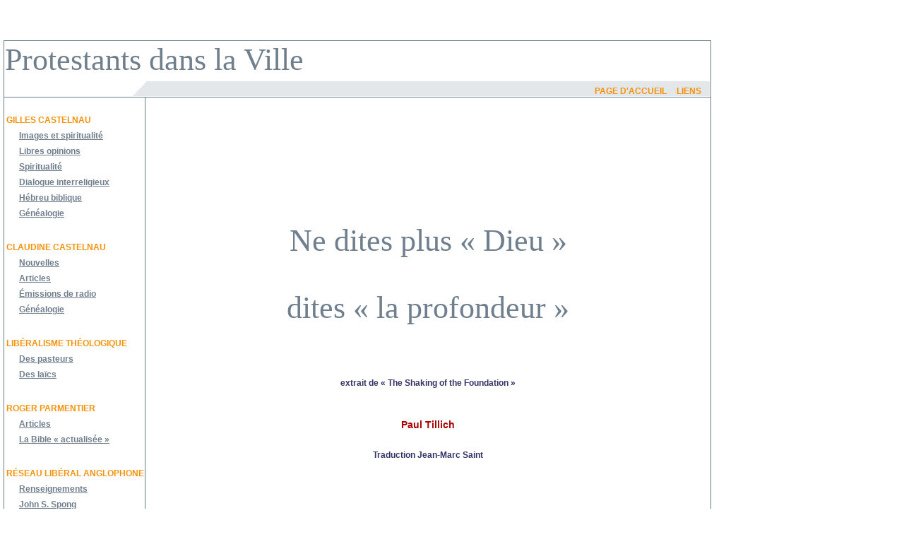

--- FILE ---
content_type: text/html
request_url: http://protestantsdanslaville.org/gilles-castelnau-spiritualite/gc420.htm
body_size: 30497
content:

<html>
<head>
<title>Protestants dans la ville</title>
<meta http-equiv="Content-Type" content="text/html; charset=UTF-8" />
<meta name="description" content="Dans l'esprit du protestantisme, des hommes et des femmes, th&eacute;ologien ou non, int&eacute;gr&eacute;s dans la soci&eacute;t&eacute;, solidaires de la construction d'un monde meilleur partagent librement avec vous leur foi et leur enthousiasme" />
<meta name="keywords" content="protestantisme,theologie, monde, ville, reforme, calvin, presbyterian, france, liberte, liberalisme, protestant, actualite" />
<meta name="Author" content="Gilles Castelnau, pasteur de l'Eglise Reformee de France" />
<meta http-equiv="Content-Type" content="text/html;" />
<link rel="stylesheet" href="../styles.css" type="text/css" />
<style type="text/css">
<!--
.style4 {font-size: 14px}
.style6 {font-family: verdana, sans-serif; font-size: 11px; color: #AA0000;}
.style7 {font-family: verdana, sans-serif; font-size: 12px; color: blue;}
.style8 {font-size: 12px}
-->
</style>
</head>
<body leftmargin="5" topmargin="5">
<p>&nbsp;</p>
<p>&nbsp;</p>
<table border="0" cellpadding="0" cellspacing="0" width="1000" class="bordsgris">
<tbody>
<tr>
<td valign="top"><table  cellspacing="0" width="1000">
<tr valign="top" class="casetop" >
<td colspan="2" valign="top"  ><span class="enormetitre"><a name="top"></a> Protestants dans la Ville
</span>
<p align="right"><a href="../index.html" class="menuh">Page d'accueil</a> &nbsp;&nbsp; <a href="../liens.htm" class="menuh">Liens</a>&nbsp;&nbsp;&nbsp;&nbsp;</p></td>
</tr>
<tbody>
<tr valign="top">
<td valign="top" width="180" class="casegauche">
<p>&nbsp;</p>
<p><a href="../Gilles-Castelnau.html" class="menug1">Gilles Castelnau</a></p>
<p><a href="../images-et-spiritualite.htm" class="menug2"> Images et spiritualité</a></p>
<p><a href="../gilles-castelnau-libres-opinions/GL.htm" class="menug2"> Libres opinions</a></p>
<p><a href="../gilles-castelnau-spiritualite/GC.htm" class="menug2"> Spiritualité</a></p>
<p><a href="../gilles-castelnau-interreligieux/i.htm" class="menug2"> Dialogue interreligieux</a></p>
<p><a href="../gilles-castelnau-hebreu-biblique/A.htm" class="menug2"> Hébreu biblique</a></p>
<p><a href="../gilles-castelnau-genealogie/GG.htm" class="menug2"> Généalogie</a></p>
<p>&nbsp;</p>
<p><a href="../Claudine-Castelnau.html" class="menug1">Claudine Castelnau</a></p>
<p> <a href="../claudine-castelnau-nouvelles/CR.htm" class="menug2">Nouvelles</a></p>
<p> <a href="../claudine-castelnau-articles/CA.htm" class="menug2">Articles</a></p>
<p> <a href="../claudine-castelnau-radio.htm" class="menug2">Émissions de radio</a></p>
<p><a href="../claudine-castelnau-genealogie/CG.htm" class="menug2">Généalogie</a></p>
<p>&nbsp;</p>
<p><a href="../liberalisme-theologique.html" class="menug1">Libéralisme théologique</a></p>
<p><a href="../liberalisme-theologique/lib1.htm" class="menug2"> Des pasteurs</a></p>
<p><a href="../liberalisme-theologique/liba.htm" class="menug2"> Des laïcs</a></p>
<p>&nbsp;</p>
<p><a href="../Roger-Parmentier.html" class="menug1">Roger Parmentier</a></p>
<p><a href="../roger-parmentier-articles/R.htm" class="menug2"> Articles</a></p>
<p><a href="../roger-parmentier-bible-actualisee/RP.htm" class="menug2"> La Bible « actualisée »</a></p>
<p>&nbsp;</p>
<p><a href="../John-s-Spong.html" class="menug1">Réseau libéral anglophone</a></p>
<p><a href="../reseau-liberal-anglophone/ang.htm" class="menug2"> Renseignements</a></p>
<p><a href="../john-s-spong/js.htm" class="menug2"> John S. Spong</a></p>
<p>&nbsp;</p>
<p><a href="../julian-mellado.html" class="menug1">JULIAN MELLADO</a></p>
<p><a href="../julian-mellado-jmh/jmhesp.htm" class="menug2">Textos en español</a></p>
<p><a href="../julian-mellado-jmh/jmhfr.htm" class="menug2"> Textes en français</a></p>
<p>&nbsp;</p>
<p><a href="../giacomo-tessaro.html" class="menug1">Giacomo Tessaro</a></p>
<p><a href="../giacomo-tessaro-textes/gtit.htm" class="menug2">Testi italiani</a></p>
<p><a href="../giacomo-tessaro-textes/gtfr.htm" class="menug2"> Textes en français</a></p>
</td>
<td valign="top" width="812"  class="topgris" ><blockquote><br />
<P>&nbsp;</P>
<P>&nbsp;</P>
<P align="center">&nbsp;</P>
<P align="center"><br />
    <br>
</P>
<P align="center" class="enormetitre">Ne dites plus « Dieu »</P>
<P align="center" class="enormetitre">dites « la profondeur »</P>
<P align="center" class="rouge style4">&nbsp;</P>
<P align="center" class="bleugris">extrait de « The Shaking of the Foundation »</P>
<P align="center" class="rouge style4">&nbsp;</P>
<P align="center" class="rouge style4">Paul Tillich<br>
</P>
<P align="center" class="bleugris"> <br>
  Traduction Jean-Marc Saint       </P>
<P align="left">&nbsp; </P>
<blockquote>
  <p align="left" class="bleu">&nbsp;</p>
  <p align="left" class="bleu">&nbsp;</p>
  <p align="left"><span class="bleu">1 Corinthiens 2, 10<br> 
    </span><span class="style7">La <strong>profondeur</strong> de l'existence, Dieu nous l’a révélé par l’Esprit. Car l’Esprit sonde tout, même les <strong>profondeurs</strong> de Dieu. </span></p>
  <p align="left"><span class="bleu">Psaume 130, 1<br>
    </span><span class="style7">Des <strong>profondeurs</strong>, je t’invoque Éternel !</span></p>
  <p align="left"></p>
  <p align="left">&nbsp;</p>
</blockquote>
<P align="left"><strong> 31 mai 2012</strong></P>
<P align="left"> <span class="rouge">Concentrons notre attention</span> sur ces deux versets et résumons-les avec ce même mot :<span class="bleu"> « profondeur »</span>. sujet de notre méditation. </P>
<P align="left"> Les mots <span class="bleugris">« profond »</span> et <span class="bleugris">« profondeur »</span> s’emploient dans la vie quotidienne, en poésie, en philosophie, dans la Bible, et dans beaucoup d’autres documents religieux, pour désigner une attitude spirituelle, bien que ces mots eux-mêmes soient empruntés à l’expérience de l’espace. La profondeur est une dimension de l’espace, et, pourtant, elle est en même temps le symbole d’une qualité spirituelle. Nombre de nos symboles religieux ont ce caractère qui nous rappelle notre finitude et notre asservissement aux choses visibles. Nous sommes et nous restons des êtres liés à leur sens,  même quand nous-nous occupons de choses spirituelles. Il y a, d’autre part, une grande sagesse dans notre langage. Il intègre d’innombrables expériences du passé. Ce n’est pas au hasard, que nous employions certains symboles tirés du domaine des choses visibles, plutôt que d’autres, C’est pourquoi, il est souvent utile de chercher la raison des choix collectifs des générations précédentes. Cela peut avoir pour nous une signification ultime de découvrir ce qu’implique pour nous l’emploi de mots comme « profond », « profondeur » et « abyssal ». Cela peut nous donner l’impulsion de rechercher de notre propre profondeur. </P>
<P align="left"> <span class="bleugris">« profond »</span>,  au sens spirituel, a deux significations, soit il s’oppose à<span class="bleugris"> « superficiel »</span>, soit à <span class="bleugris">« élevé »</span>. La vérité est profonde et non pas superficielle ; la souffrance est profonde, et non pas « élevée ». La lumière de la vérité et les ténèbres de la souffrance sont toutes deux profondes. Il y a une profondeur en Dieu, et il y a une profondeur d’où le psalmiste crie vers Dieu. Pourquoi la vérité est-elle profonde ? Pourquoi la souffrance est-elle profonde ? Pourquoi emploie t-on le même symbole spatial pour les deux expériences ? Ces questions guideront notre méditation.       </P>
<P align="left"> Toutes les choses visibles ont une surface. La surface est le côté des choses qui nous apparaît en premier. Si nous le regardons, nous savons ce que <span class="bleugris">semblent</span> être les choses. Mais, si nous agissons d’après ce que les choses et les personnes <span class="bleugris">semblent</span> être, nous sommes déçus. Nos attentes sont frustrées. Alors, nous essayons de pénétrer sous la surface des choses afin d’apprendre ce que les choses sont réellement. Pourquoi les hommes ont-ils toujours cherché la vérité ? Parce que la surface les décevait, et qu’ils ont appris, que la vérité qui <span class="bleugris">ne</span> déçoit <span class="bleugris">pas</span>, réside sous la surface, dans la profondeur. C’est pourquoi, les hommes ont creusé niveaux après niveaux. Ce qui leur semblait vrai un jour, ils le trouvaient superficiel le lendemain. Quand nous rencontrons une personne, elle nous fait une certaine impression,  souvent nous réagissons en fonction de cette impression, et nous sommes déçus par son comportement effectif. Nous pénétrons un niveau plus profond de son caractère, et, pour quelque temps, nous sommes moins déçus. Mais, vite, cette personne peut faire quelque chose de contraire à nos attentes ; nous réalisons alors, que ce que nous connaissons d’elle est encore superficiel. À nouveau, nous creusons plus profondément dans son être véritable. </P>
<P align="left"> La Science s’est développée de cette manière. La science met en question les affirmations ordinaires qui semblent vraies aux yeux de tous, des profanes comme des savants. Vient un génie, qui interroge les bases de ces affirmations admises ; quand il a prouvé qu’elles ne sont pas vraies, un tremblement de terre intervient dans la profondeur. Un tremblement de terre de ce genre s’est produit quand Copernic a mis en question qu’on puisse fonder l’astronomie sur les impressions des sens, et quand Einstein a cherché d’il existait un point absolu, à partir duquel le mouvement de toute chose deviendrait visible. Un tremblement de terre s’est produit, quand Marx a mis en question l’existence d’une histoire intellectuelle et morale indépendante de ses bases économiques et sociales. Un tremblement de terre très violent s’est produit quand les premiers philosophes   mirent en question le sens de l’être-même, considéré de mémoire d’homme comme une évidence. Quand on a pris conscience du fait étonnant, que sous tous les faits, il y a quelque chose et non pas rien, la pensée a atteint un niveau de profondeur insurpassable. </P>
<P align="left"> <span class="rouge">À la lumière de ces pas importants et audacieux</span> vers les choses profondes de notre monde, nous devrions nous interroger sur nous-mêmes et sur les opinions, qui nous paraissent aller de soi. Et nous verrions en tout cela ce qu’il y a de préjugés découlant de nos préférences individuelles et à notre milieu social. Nous devrions être scandalisés par la découverte que peux de choses dans notre univers spirituel se trouvent au-dessous de la surface, et combien peux résisteraient à un coup de vent. Il se produit quelque chose de terriblement tragique à toutes les périodes de la vie spirituelle de l’humanité : les vérités profondes et fortes, que les plus grands génies ont découvertes au travers de souffrances profondes et d’un travail incroyable, deviennent les banalités superficielles des discussions de tous les jours. Comment cela est-il possible ? Comment se peut-il, qu’une telle tragédie se produise ? Elle se produit et se reproduira inévitablement, parce qu’il ne peut y avoir de profondeur sans chemin vers la profondeur. La vérité, sans chemin vers la vérité, est morte ; on peut encore s’y référer, mais elle n’apporte de contribution qu’à la surface des choses. Voyez cet étudiant, qui connaît le contenu des cent livres les plus important sur l’histoire mondiale, et, cependant, sa vie spirituelle demeure aussi superficielle qu’auparavant, et, peut-être, l’est-elle devenue encore plus. Puis, voyez cet ouvrier sans instruction, qui accomplit jour après jour une tâche machinale, et qui se demande soudain : Qu’est ce que ça <span class="bleugris">veut</span> dire, que je fasse ce travail ? Qu’est ce que ça veut dire dans ma vie ? Quel est le sens de ma vie ? Parce qu’il pose ces questions, cet homme est sur la voie de la profondeur, alors que l’autre, l’étudiant en histoire, demeure à la surface parmi les corps pétrifiés exhumés des profondeurs par un tremblement de terre spirituel passé. Le simple ouvrier peut comprendre la vérité, même s’il ne parvient pas à répondre à ses questions ; l’étudiant instruit peut ne posséder aucune vérité, même s’il connaît toutes les vérités du passé.       </P>
<P align="left"> La profondeur de la pensée fait partie de la profondeur de la vie. Une grande part de notre vie se déroule à la surface. Nous sommes les esclaves des routines de la vie quotidienne, de notre travail et de nos plaisirs, de nos occupations et de nos distractions. Nous sommes dominés par des hasards innombrables, à la fois bons et mauvais. Nous sommes menés par les choses beaucoup plus que nous ne les menons. Nous n’arrêtons pas de regarder les sommets au-dessus de nous, ou les profondeurs au-dessous de nous. Nous allons toujours de l’avant, bien que nous tournions en rond, et revenions finalement à notre point de départ. Nous sommes constamment en mouvement, et nous ne nous arrêtons jamais pour plonger dans la profondeur. Nous parlons beaucoup, et nous n’écoutons jamais les voix, qui parlent des profondeurs à notre profondeur. Nous-nous acceptons tels que nous estimons être, sans nous soucier de ce que nous sommes réellement. Comme des chauffards roulant à toute vitesse, nous blessons nos âmes, et nous les abandonnons seules et meurtries au bord de la route. Nous passons à côté de notre profondeur et de notre vie véritable. Quand l’image que nous-nous-nous sommes faites de nous-mêmes se brise complètement ; quand nous découvrons que nous avons agi à l’encontre de toutes nos attentes ; quand un tremblement de terre ébranle et bouleverse la superficialité de notre connaissance de soi, alors, et alors seulement, nous acceptons de voir un niveau plus profond de notre être. </P>
<P align="left"> La sagesse des nations de tous les temps, parle de la voie de la profondeur. Elle la décrit d’innombrables manières. Tous ceux qu’elle a préoccupé – mystiques et prêtres, poètes et philosophes, ignorants et savants – ont témoigné dans leurs confessions, leurs prières ou leurs contemplations d’une même expérience. Ils ont découvert, qu’ils n’étaient pas ce qu’ils croyaient être, même après l’apparition d’un niveau plus profond après que la surface est évanouie. Ce niveau plus profond devient lui-même superficiel, après la découverte d’un niveau plus profond, et cela se reproduit sans cesse au cours d’une vie, tant qu’on se tient sur la voie de leur profondeur. </P>
<P align="left"> Aujourd’hui, une forme nouvelle de cette méthode est devenue célèbre, sous le nom de « psychologie des profondeurs ». Elle conduit de la surface de la connaissance de soi aux niveaux où sont enregistrées ce que nous ignorons à la surface de notre conscience. Elle nous montre des traits de caractère qui contredisent tout ce que nous croyons savoir sur nous-mêmes. Elle peut nous aider à trouver le chemin de notre profondeur, mais elle ne peut pas nous aider de façon ultime, parce qu’elle ne peut pas nous guider jusqu’au fondement le plus profond de notre être, et de tout être, la profondeur même de la vie. </P>
<P align="left"> <span class="rouge">Le nom de cette profondeur et de ce fondement infini et inexhaustible est Dieu</span>. Cette profondeur est ce que le mot Dieu signifie. Si ce mot n’a pas grand sens pour vous, traduisez-le, et parlez des profondeurs de votre vie, de la source de votre être, de ce qui vous préoccupe de façon ultime, de ce que vous prenez au sérieux sans restriction.<br>
  À cette fin, vous devrez, peut-être, oublier tout ce que traditionnellement vous avez appris sur Dieu, et jusqu’au mot lui-même. Mais, si vous savez que « Dieu » signifie « profondeur », vous en savez déjà beaucoup sur lui. Vous ne pouvez pas vous déclarer athée ou incroyant. Vous ne pouvez pas dire : La vie n’a pas de profondeur ! La vie est superficielle. L’être-même n’est que surface. Si vous pouvez le dire cela avec le plus grand sérieux, vous êtes « athée » sinon vous ne l’êtes pas. Celui qui connaît la profondeur connaît Dieu. </P>
<P align="left"> Nous avons considéré la profondeur du monde et la profondeur de nos âmes. Mais, nous ne sommes au monde qu’au sein d’une société humaine. Nous ne pouvons découvrir nos âmes que dans le miroir de ceux qui nous voient. La vie n’a pas de profondeur sans la profondeur de la vie en communauté. Nous vivons habituellement dans l’histoire aussi superficiellement que nous vivons en tant qu’individus. Nous comprenons notre existence historique telle qu’elle nous apparaît, et non pas telle qu’elle est en réalité. Les courants de l’actualité, les vagues de la propagande, les marées des conventions et de la recherche du sensationnel, occupent nos esprits. Le bruit de ces averses nous empêche d’écouter ce qui retentit dans les profondeurs, ce qui se produit réellement dans le <span class="bleugris">fondement</span> des structures de la société, dans les aspirations du cœur des masses, dans l’esprit militant de ceux qui sont sensibles aux changements de l’histoire. Nos oreilles sont aussi sourdes aux cris venus des profondeurs de la vie sociale, qu’elles le sont aux cris des profondeurs de nos âmes. Nous laissons seul sans entendre leurs cris dans le brouhaha de la vie quotidienne, les victimes blessées de notre système social, après les avoirs meurtris ; aussi seules que nos propres âmes blessées. Nous croyions que nous vivions une époque de progrès inéluctable pour la condition humaine. </P>
<P align="left">Mais, dans les profondeurs de la structure de la communauté, les forces de destructions avaient déjà rassemblé leurs efforts. Il avait semblé que la raison humaine dominait la nature et l’histoire. Mais, ce n’était qu’en surface ; dans la profondeur de notre vie en communauté, la révolte contre la surface avait déjà commencé. Nous avions fabriqué les instruments et les moyens les meilleurs et les plus parfaits pour la vie de l’homme. Mais, dans les profondeurs, ils étaient déjà changés en instruments et en moyens d’autodestruction. Il y a quelques décennies, certains esprits prophétiques ont regardé dans la profondeur. Des peintres ont brisé l’apparence de l’homme et de la nature pour exprimer leur sentiment d’une catastrophe imminente. Des poètes ont usé de mots, et de rythmes étranges et violents, pour éclairer le contraste entre ce qui semble être et ce qui est réellement. Une sociologie des profondeurs est apparue, à côté de la psychologie des profondeurs. Mais, c’est seulement, maintenant, au cours de cette décennie où est intervenu le plus terrible tremblement de terre de tous les temps, qui ait secoué toute l’humanité, que les yeux des nations se sont ouvert sur les profondeurs au-dessous d’elles, et sur la vérité de leur existence historique. Il y a encore des gens, même hauts placés, qui se détournent de cette profondeur et qui souhaitent rester à la surface disloquée, comme si de rien n’était. Mais, nous savons, que la profondeur de ce qui s’est produit, ne se contentera pas de rester au niveau que nous avons atteint. Ce serait désespérer de soi et se mépriser ! </P>
<P align="left"> <span class="rouge">Plongeons plus à fond dans le fondement de notre vie historique</span>, dans le <span class="bleugris">fondement</span> ultime de l’histoire. Le nom du fondement infini et inexhaustible de l’histoire est Dieu. C’est ce signifie ce nom, et c’est aussi ce que signifient les mots <span class="bleugris">Royaume de Dieu</span> et<span class="bleugris"> Providence divine</span>. Si ces mots n’ont plus grand sens pour vous, traduisez-les, et parlez de la profondeur de l’histoire, du fondement et du but de la vie sociale, de ce que vous prenez au sérieux sans restriction dans votre action politique et morale. Vous pourrez peut-être nommer cette <span class="bleugris">profondeur</span> : <span class="bleugris">espérance</span>, tout simplement espérance. Si vous trouvez l’<span class="bleugris">espérance</span> dans le <span class="bleugris">fondement</span> de l’histoire, vous êtes unis aux grands prophètes, qui furent capables de regarder en face la profondeur de leur temps. Ils essayèrent d’éviter la catastrophe, car ils ne pouvaient pas soutenir l’horreur de leurs visions ; cependant, ils eurent la force de voir un niveau plus profond et d’y trouver l’espérance. Leur espérance ne les pas confondu. L’espérance ne nous confondra pas, si nous ne la cherchons pas à la surface, où les fous cultivent leurs vains espoirs, mais dans la profondeur, où les cœurs frémissants et contrits reçoivent la force d’une espérance, qui est vérité.        </P>
<P align="left"> Ces derniers mots nous conduiront à l’autre signification des mots « profonds » et « profondeur », à la fois dans le langage profane et dans le langage religieux : à la profondeur de la souffrance, qui est la porte, la seule porte de la profondeur de la vérité. Vraiment, il est facile de vivre à la surface tant qu’elle n’est pas ébranlée. Il est douloureux de s’en détacher, et de descendre vers un <span class="bleugris">fondement</span> inconnu. La formidable résistance que tout être humain oppose à cet acte, et les nombreux prétextes qu’il invente, pour éviter la route des profondeurs, sont très naturels. La souffrance qu’on éprouve à la vue de ses propres profondeurs est trop forte à beaucoup de gens. Ils préfèrent plutôt revenir à la surface ébranlée et dévastée de leur vie et de leurs pensées antérieures. Il en va de même des milieux sociaux, qui créent toutes sortes d’idéologies et de rationalisations, pour résister à ceux qui veulent les conduire sur la voie de la profondeur de leur existence sociale. Ils préfèrent colmater les fissures de la surface avec de petits expédients, plutôt que creuser dans la <span class="bleugris">profondeur</span>. Les prophètes de tous les temps peuvent nous parler de la résistance haineuse que rencontraient leurs tentatives courageuses de dévoiler les profondeurs de l’injustice et de l’espérance dans la société de leur temps. Qui peut réellement supporter la profondeur ultime, le feu dévorant au <span class="bleugris">fondement</span> de tout être, sans dire avec le prophète : <br>
  <span class="style7">Quel malheur pour moi ! Je suis perdu... et mes yeux ont vu l'Éternel des Armées. </span></P>
<P align="left"> Nos tentatives pour éviter le chemin conduisant à cette profondeur de la souffrance, et les prétextes que nous utilisons pour l’éviter sont toute naturelle. La méthode la plus superficielle de toutes, consiste à affirmer que les choses profondes sont trop complexes et  trop incompréhensibles pour les esprits inéduqués. Pourtant, la marque de la profondeur réelle est sa simplicité. Si vous dites : <span class="bleugris">C’est trop profond pour moi, je n’y comprends rien</span>, vous-vous trompez vous-mêmes. Car vous devriez savoir, que rien de réellement important n’est trop profond pour personne. La vérité n’est pas trop profonde ; elle est plutôt inconfortable ; c’est pourquoi on fuit la vérité. Ne confondons pas les choses complexes avec les choses profondes de la vie. Les choses complexes ne nous concernent pas de façon ultime ; il est sans importance que nous les comprenions, ou non. Mais les choses profondes doivent nous concerner toujours, parce qu’elles nous concernent infiniment, qu’elles nous saisissent, ou non. </P>
<P align="left">[...]</P>
<P align="left"> <span class="rouge">Aucune excuse ne permet d’éviter la profondeur de la vérité</span>, dont la seule voie se trouve dans la profondeur de la souffrance. Que la souffrance vienne de l’extérieur, et qu’on la prenne sur soi comme la voie de la profondeur ; qu’on la choisisse, volontairement, comme la seule voie menant aux choses profondes ; qu’elle soit la voie de l’humilité, ou la voie de la révolution ; que la « croix » soit intérieure, ou qu’elle soit extérieure ; cette voie mène à        l’opposé des chemins que nous préférions suivre auparavant. C’est pourquoi, Ésaïe loue Israël, serviteur de Dieu dans de profondes souffrances. C’est pourquoi, Jésus déclare « bénis », ceux qui pleurent, qui sont persécutés, qui éprouvent la faim et la soif dans leur corps et dans leur esprit ; c’est pourquoi, il nous demande de perdre notre vie pour trouver notre vie. C’est pourquoi, deux grands révolutionnaires, Thomas Müntzer, au seizième siècle, et Karl Marx, au dix-neuvième siècle, ont parlé en termes semblables de la vocation de ceux qui se trouvent aux marges de l’humanité – dans le vide le plus profond, dit Münzer, dans l’inhumanité la plus profonde, dit Marx - ce prolétariat, qu’ils pensaient être porteur du salut à venir. </P>
<P align="left"> Il en va de notre vie, comme de notre pensée : Tout semble y être mis sens dessus dessous. On a souvent accusé à la religion, et le christianisme d’êtres irrationnels et paradoxaux. C’est clair, qu’on leur a associé nombre d’inepties, de superstitions et de fanatismes. Le commandement de sacrifier sa raison est plus démonique que divin. L’homme cesse d’être humain, quand il rejette la raison. Mais la profondeur du sacrifice, de la souffrance et de la Croix est demandée à la pensée. Tout pas avancé sur la voie de la profondeur de la pensée rompt avec la surface des pensées précédentes. Quand cette rupture a eu lieu, chez Paul, Augustin et Luther, ceux-ci ont ressenti une souffrance extrême, qu’ils ont éprouvé comme une mort et comme un enfer. Mais, ils ont accepté cette souffrance comme la voie menant aux profondeurs de Dieu, comme la voie de la spiritualité, comme la voie de la vérité. Ils ont énoncé en langage spirituel la vérité, qu’ils entrevoyaient, autrement dit, en des termes opposés à ceux des raisonnements de surface, mais en harmonie avec la profondeur de la raison, qui est divine. Le langage paradoxal de la religion révèle que la voie de la vérité est la voie de la profondeur, et, par conséquent, la voie de la souffrance et du sacrifice. Seul celui qui désire suivre ce chemin peut comprendre les paradoxes de la religion. </P>
<P align="left"> <span class="rouge">La dernière chose que je veux dire </span>au sujet du chemin de la profondeur concerne l’un de ces paradoxes. La fin du chemin est la joie. La joie est plus profonde que la souffrance. Elle est ultime. Permettez-moi d’exprimer ce point avec les mots d’un homme qui a cherché passionnément la profondeur, mais dont les forces destructrices se sont emparées, car il ignorait la parole qui permet de les vaincre. Frédéric Nietzsche écrit : <br>
  <span class="bleugris">  Le monde est profond, plus profond qu’aucun ne peut le dire. Son malheur est profond. La joie est plus profonde encore que le chagrin. Le malheur dit : va t-en ! Mais, la joie veut toute l’éternité. Elle veut profondément l’éternité abyssale.    </span></P>
<P align="left"> La joie éternelle est la fin des voies de Dieu. Le message de toutes les religions est que le Royaume de Dieu est paix et joie. C’est aussi le message du Christianisme. Mais, on ne parvient pas à la joie éternelle en vivant à la surface. On n’y parvient qu’en traversant la surface, en pénétrant profondément dans les choses profondes de notre vie, de notre monde, et de Dieu. Le moment où atteignons la profondeur dernière de nos vies est le moment où nous pouvons avoir l’expérience de la joie qui contient l’éternité, de l’espérance indestructible, et de la vérité sur laquelle la vie et la mort sont bâties. Car, dans la profondeur est la vérité, dans la profondeur est l’espérance, et dans la profondeur est la joie. </P>
<P align="left"><br>
    <br>
      <br>
</P>
<P align="left" class="style6"><a href="gc417.htm" class="style8">Retour vers Paul Tillich<br>
</a><FONT COLOR="#AF0000"><A HREF="GC.htm">Retour vers spiritualité</A><BR />
    <A HREF="mailto:gilles@castelnau.eu ?subject=%20versets" class="style8">Vos
    commentaires et r&eacute;actions</A></FONT></P>
<p>&nbsp;</p>
  <em SIZE="+1" COLOR="#0000AF"><em SIZE="+1" COLOR="#0000AF">
    <p align="right"><a href="#top" class="minbleu"><img src="../images/web/trih.gif" width="13" height="7" border="0" /> haut de la page<img src="../images/web/trih.gif" width="13" height="7" border="0" /></a></p>
    <center>
          </center>
    <p align="left">&nbsp;</p>
    </em></em></blockquote></td>
</tr>
<tr valign="top">
  <td valign="top" class="casegauche">allé</td>
  <td valign="top"  class="topgris" >&nbsp;</td>
</tr>
</tbody>
</table>
<table cellpadding="0" cellspacing="0" width="100%"  class="topgris">
<tbody>
<tr valign="top">
<td valign="top" width="1002"><center>
<p>&nbsp;</p>
<p>Les internautes qui souhaitent être directement informés des nouveautés publiées sur ce site<br />
peuvent envoyer un e-mail à l'adresse que voici : <a href="mailto:gilles@castelnau.eu " class="minbleu">Gilles Castelnau</a><br />
Ils recevront alors, deux fois par mois, le lien « nouveautés » <br />
Ce service est gratuit. 
Les adresses e-mail ne seront jamais communiquées à quiconque.</p>
</center></td>
</tr>
</tbody>
</table></td>
</tr>
</tbody>
</table>

</body>
<script type="text/javascript">

  var _gaq = _gaq || [];
  _gaq.push(['_setAccount', 'UA-26510583-1']);
  _gaq.push(['_trackPageview']);

  (function() {
    var ga = document.createElement('script'); ga.type = 'text/javascript'; ga.async = true;
    ga.src = ('https:' == document.location.protocol ? 'https://ssl' : 'http://www') + '.google-analytics.com/ga.js';
    var s = document.getElementsByTagName('script')[0]; s.parentNode.insertBefore(ga, s);
  })();

</script></html>


--- FILE ---
content_type: text/css
request_url: http://protestantsdanslaville.org/styles.css
body_size: 5593
content:
 	/* styles de base */
body { font: 12px verdana, sans-serif }
p { font: 12px verdana, sans-serif;}
blockquote { font: 12px verdana, sans-serif;}
h1 { font: 40px Verdana, sans-serif; color: #707f8e }
h2 { font: bold 25px Verdana, sans-serif; color: #f5920a}
h3 { font: bold 18px Verdana, sans-serif; color: #f5920a;}
h4 { font: bold 18px Verdana, sans-serif; color: #707f8e;}
h5 { font: bold 12px Verdana, sans-serif; color: #f5920a;}
h6 { font: bold 19px Verdana, sans-serif; color: #f5920a;}


dl { font: 12px verdana, sans-serif }
dt { font: 12px verdana, sans-serif }
dd { font: 12px verdana, sans-serif }
td { font: 12px verdana, sans-serif }
ul { font: 12px verdana, sans-serif }
li { font: 12px verdana, sans-serif }
address { font: 12px verdana, sans-serif }


 /* menus */
.casetop  { margin-left: 2px ; border-width: 1px ; border-style: solid;  border-color: #707f8e ; background-image: url(images/web/boutdegris.jpg); background-repeat: no-repeat; background-position: right bottom }
.casegauche  { border-width: 1px 1px 0px 0px; border-style: solid;  border-color: #707f8e }

.menuh { margin-left: 2px  ; color: #f5920a; text-transform: uppercase ; text-decoration:none ; white-space: nowrap; font: 12px verdana, sans-serif ; font-weight: bold; margin-top:20px }
.menuh:link { margin-left: 2px ; color: #f5920a; text-transform: uppercase ; text-decoration:none ; white-space: nowrap; font: 12px verdana, sans-serif; font-weight: bold;  margin-top:20px }
.menuh:hover { margin-left: 2px ; color: #707f8e; text-transform: uppercase ; text-decoration:none ; white-space: nowrap; font: 12px verdana, sans-serif ; font-weight: bold; margin-top:20px }
.menuh:visited { margin-left: 2px ; color: #f5920a; text-transform: uppercase ; text-decoration:none ; white-space: nowrap; font: 12px verdana, sans-serif ; font-weight: bold; margin-top:20px }
.menuh:pagencours { margin-left: 2px ; color: #f5920a; text-transform: uppercase ; text-decoration:none ; white-space: nowrap; font: 12px verdana, sans-serif; font-weight: bold; margin-top:20px  }

.menug1 { margin-left: 2px  ; color: #f5920a; text-transform: uppercase ; text-decoration:none ; white-space: nowrap; font: 12px verdana, sans-serif ; font-weight: bold; line-height: 10px ;  }
.menug1:link { margin-left: 2px ; color: #f5920a; text-transform: uppercase ; text-decoration:none ; white-space: nowrap; font: 12px verdana, sans-serif; font-weight: bold; line-height: 10px ; }
.menug1:hover { margin-left: 2px ; color: #707f8e; text-transform: uppercase ; text-decoration:none ; white-space: nowrap; font: 12px verdana, sans-serif ; font-weight: bold; line-height: 10px ;}
.menug1:visited { margin-left: 2px ; color: #f5920a; text-transform: uppercase ; text-decoration:none ; white-space: nowrap; font: 12px verdana, sans-serif ; font-weight: bold; line-height: 10px;}
.menug1pagencours, .menug1pagencours:visited { margin-left: 2px ; color: #f5920a; text-transform: uppercase ; text-decoration:none ; white-space: nowrap; font: 12px verdana, sans-serif; font-weight: bold; line-height: 10px ; }

.menug2 { margin-left: 20px ; color: #707f8e; text-decoration:underline ; white-space: nowrap; font: 12px verdana, sans-serif; font-weight: bold;  line-height: 10px }
.menug2:link { margin-left: 20px ; color: #707f8e; text-decoration:underline ; white-space: nowrap; font: 12px verdana, sans-serif; font-weight: bold;  line-height: 10px  }
.menug2:visited { margin-left: 20px ; color: #707f8e; text-decoration:underline ; white-space: nowrap; font: 12px verdana, sans-serif; font-weight: bold;  line-height: 10px  }
.menug2:hover { margin-left: 20px ; color: #f5920a; text-decoration:underline ; white-space: nowrap; font: 12px verdana, sans-serif; font-weight: bold;  line-height: 10px  }
.menug2pagencours, .menug2pagencours:visited { margin-left: 20px ; color: #f5920a; text-decoration:underline ; white-space: nowrap; font: 12px verdana, sans-serif; font-weight: bold;  line-height: 10px  }

.menu3 { color: #707f8e; text-decoration:underline ; font: 12px verdana, sans-serif; font-weight: bold;  }
.menu3:link { color: #707f8e; text-decoration:underline ; font: 12px verdana, sans-serif; font-weight: bold;   }
.menu3:visited { color: #707f8e; text-decoration:underline ; font: 12px verdana, sans-serif; font-weight: bold;   }
.menu3:hover { color: #f5920a; text-decoration:underline ; font: 12px verdana, sans-serif; font-weight: bold;   }

	 /* bordures */
.bordsgris  { border-width: 1px ; border-style: solid;  border-color: #707f8e }
.topgris  { border-width: 1px 0px 0px 0px; border-style: solid;  border-color: #707f8e }
.droitgris  { border-width: 0px 1px 0px 0px; border-style: solid;  border-color: #707f8e }

 
	 /* letrines */
.letrinerouge { font: bold 32px georgia, serif; color: #AA0000 }
.letrineverte { font: bold 32px georgia, serif; color: #A3BC7B }
.letrinebleue { font: bold 32px georgia, serif; color: #333366 }

	 /* couleurs */
.grisplus { margin : 20px ; font: bold 12px georgia, serif; color: #707f8e; font-style: italic;  line-height: 14px}
.rouge { color: #AA0000; font-family: verdana, sans-serif ; font-weight: bold; font-size: 12px}
.bleu { color: blue; font-family: verdana, sans-serif ; font-weight: bold; font-size: 12px}
.bleugris, .bleugris:link, .bleugris:visited { color: #333366; font-family: verdana, sans-serif ; font-weight: bold; font-size: 12px}
.citation { font-style: italic; font-weight: bold ; color: #707f8e }


	 /* new */
.enormetitre  { font: 44px georgia, serif;  color: #707f8e ; font-weight: normal}
.exposant {  font-size: 5px; vertical-align: top; font-weight: normal; }

